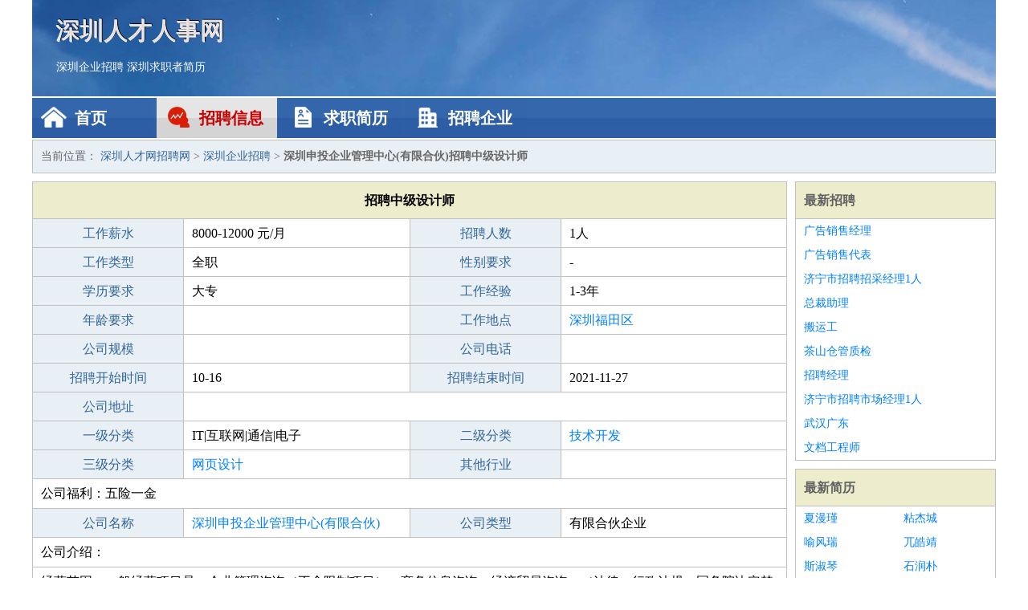

--- FILE ---
content_type: text/html
request_url: http://52szjob.com/zhaopin/2812.html
body_size: 2432
content:
<!DOCTYPE html>
<html>
<head>
<meta charset="UTF-8">
<meta name="viewport" content="width=device-width, initial-scale=1.0">
<meta http-equiv="X-UA-Compatible" content="IE=edge,chrome=1">
<meta name="applicable-device" content="pc,mobile">
<meta name="robots" content="all">
<meta name="keywords" content="中级设计师,深圳申投企业管理中心(有限合伙)招聘中级设计师">
<title>深圳申投企业管理中心(有限合伙)招聘中级设计师 深圳人才网招聘网</title>
<link rel="stylesheet" type="text/css" media="screen" href="/static/default/css/common.css?v=1768499679"/>
</head>
<body>
<div class="header inner">
<div class="mod-head">
<div class="hd">
<a href="/" class="logo">深圳人才人事网</a>
<a href="/zhaopin/">深圳企业招聘</a>
<a href="/jianli/">深圳求职者简历</a>
</div>
<div class="bd">
<div class="nav">
<a href="/" class="home">首页</a>
<a href="/zhaopin/" class="job active">招聘信息</a>
<a href="/jianli/" class="jianli">求职简历</a>
<a href="/qiye/" class="qiye">招聘企业</a>
</div>
</div>
</div>
</div>
<div class="container inner">
<div class="mod-breadcrumbs">
<div class="bd">
当前位置：
<a href="/">深圳人才网招聘网</a> &gt;
<a href="/zhaopin/">深圳企业招聘</a> &gt;
<strong>深圳申投企业管理中心(有限合伙)招聘中级设计师</strong>
</div>
</div>
<div class="main">
<div class="mod-table module">
<div class="hd">
<h1>招聘中级设计师</h1>
</div>
<div class="bd">
<p>
<label>工作薪水</label>
<span>8000-12000 元/月</span>
<label>招聘人数</label>
<span>1人</span>
</p>
<p>
<label>工作类型</label>
<span>全职</span>
<label>性别要求</label>
<span>-</span>
</p>
<p>
<label>学历要求</label>
<span>大专</span>
<label>工作经验</label>
<span>1-3年</span>
</p>
<p>
<label>年龄要求</label>
<span></span>
<label>工作地点</label>
<span><a href="/futianqu/" target="_blank">深圳福田区</a></span>
</p>
<p>
<label>公司规模</label>
<span></span>
<label>公司电话</label>
<span></span>
</p>
<p>
<label>招聘开始时间</label>
<span>10-16</span>
<label>招聘结束时间</label>
<span>2021-11-27</span>
</p>
<p>
<label>公司地址</label>
<span class="big"></span>
</p>
<p>
<label>一级分类</label>
<span>IT|互联网|通信|电子</span>
<label>二级分类</label>
<span><a href="/jishukaifa/" target="_blank">技术开发</a></span>
</p>
<p>
<label>三级分类</label>
<span><a href="/wangyesheji/" target="_blank">网页设计</a></span>
<label>其他行业</label>
<span></span>
</p>
<p class="large">
公司福利：五险一金                </p>
<p>
<label>公司名称</label>
<span>
<a href="/qiye/1696.html" target="_blank">深圳申投企业管理中心(有限合伙)</a>
</span>
<label>公司类型</label>
<span>有限合伙企业</span>
</p>
<p  class="large">
公司介绍：                </p>
<p  class="large">
经营范围：一般经营项目是：企业管理咨询（不含限制项目）；商务信息咨询；经济贸易咨询。（法律、行政法规、国务院决定禁止的项目除外，限制的项目须取得许可后方可经营），许可经营项目是：无                        </p>
<p>
<label>企业联系电话</label>
<span class="big"></span>
</p>
<p class="large">
本文链接：http://www.52szjob.com/zhaopin/2812.html                </p>
</div>
</div>
</div>
<div class="side">
<div class="mod-recommed module">
<div class="hd">
<a href="/zhaopin/">最新招聘</a>
</div>
<div class="bd">
<ul>
<li>
<a href="/zhaopin/2164.html" target="_blank">广告销售经理</a>
</li>
<li>
<a href="/zhaopin/2163.html" target="_blank">广告销售代表</a>
</li>
<li>
<a href="/zhaopin/2162.html" target="_blank">济宁市招聘招采经理1人</a>
</li>
<li>
<a href="/zhaopin/2161.html" target="_blank">总裁助理</a>
</li>
<li>
<a href="/zhaopin/2160.html" target="_blank">搬运工</a>
</li>
<li>
<a href="/zhaopin/2159.html" target="_blank">茶山仓管质检</a>
</li>
<li>
<a href="/zhaopin/2158.html" target="_blank">招聘经理</a>
</li>
<li>
<a href="/zhaopin/2157.html" target="_blank">济宁市招聘市场经理1人</a>
</li>
<li>
<a href="/zhaopin/2156.html" target="_blank">武汉广东</a>
</li>
<li>
<a href="/zhaopin/2155.html" target="_blank">文档工程师</a>
</li>
</ul>
</div>
</div>
<div class="mod-recommed mod-hot module">
<div class="hd">
<a href="/jianli/">最新简历</a>
</div>
<div class="bd">
<ul>
<li>
<a href="/jianli/1474.html" target="_blank">夏漫瑾</a>
</li>
<li>
<a href="/jianli/1475.html" target="_blank">粘杰城</a>
</li>
<li>
<a href="/jianli/1477.html" target="_blank">喻风瑞</a>
</li>
<li>
<a href="/jianli/1479.html" target="_blank">兀皓靖</a>
</li>
<li>
<a href="/jianli/1480.html" target="_blank">斯淑琴</a>
</li>
<li>
<a href="/jianli/1481.html" target="_blank">石润朴</a>
</li>
<li>
<a href="/jianli/1482.html" target="_blank">韦晓宸</a>
</li>
<li>
<a href="/jianli/1485.html" target="_blank">焦皓晖</a>
</li>
<li>
<a href="/jianli/1490.html" target="_blank">牛柏松</a>
</li>
<li>
<a href="/jianli/1491.html" target="_blank">全平超</a>
</li>
<li>
<a href="/jianli/1492.html" target="_blank">乌艺佩</a>
</li>
<li>
<a href="/jianli/1493.html" target="_blank">尉清泉</a>
</li>
<li>
<a href="/jianli/1495.html" target="_blank">葛明泉</a>
</li>
<li>
<a href="/jianli/1500.html" target="_blank">封西杉</a>
</li>
<li>
<a href="/jianli/1501.html" target="_blank">钟彤熙</a>
</li>
<li>
<a href="/jianli/1504.html" target="_blank">杭傲雪</a>
</li>
<li>
<a href="/jianli/1506.html" target="_blank">种智义</a>
</li>
<li>
<a href="/jianli/1508.html" target="_blank">太棕琦</a>
</li>
<li>
<a href="/jianli/1509.html" target="_blank">赵晨佑</a>
</li>
<li>
<a href="/jianli/1513.html" target="_blank">阮琪靖</a>
</li>
</ul>
</div>
</div>
</div>
</div>
<div class="footer">
<div class="inner">
<div class="mod-foot">
<p><a href="//www.52szjob.com/">罗湖人才市场_深圳罗湖人才网_0755-22272244_罗湖人才网</a></p>
<p><a href="//www.52szjob.com/" target="_blank">关于我们</a>
<a href="//www.52szjob.com/" target="_blank">深圳人才网招聘网</a>  <a href="//www.52szjob.com/sitemap.xml" target="_blank">网站地图</a> Copyright &copy; 2010-2026  All Rights Reserved.
</p>
</div>
</div>
</div>
<script src="/static/default/script/jquery-1.11.0.min.js"></script>
<script src="/static/default/script/common.js"></script>
<script defer src="https://static.cloudflareinsights.com/beacon.min.js/vcd15cbe7772f49c399c6a5babf22c1241717689176015" integrity="sha512-ZpsOmlRQV6y907TI0dKBHq9Md29nnaEIPlkf84rnaERnq6zvWvPUqr2ft8M1aS28oN72PdrCzSjY4U6VaAw1EQ==" data-cf-beacon='{"version":"2024.11.0","token":"77b8c5abdc254648a9731c1f6d9f0547","r":1,"server_timing":{"name":{"cfCacheStatus":true,"cfEdge":true,"cfExtPri":true,"cfL4":true,"cfOrigin":true,"cfSpeedBrain":true},"location_startswith":null}}' crossorigin="anonymous"></script>
</body>
</html>
